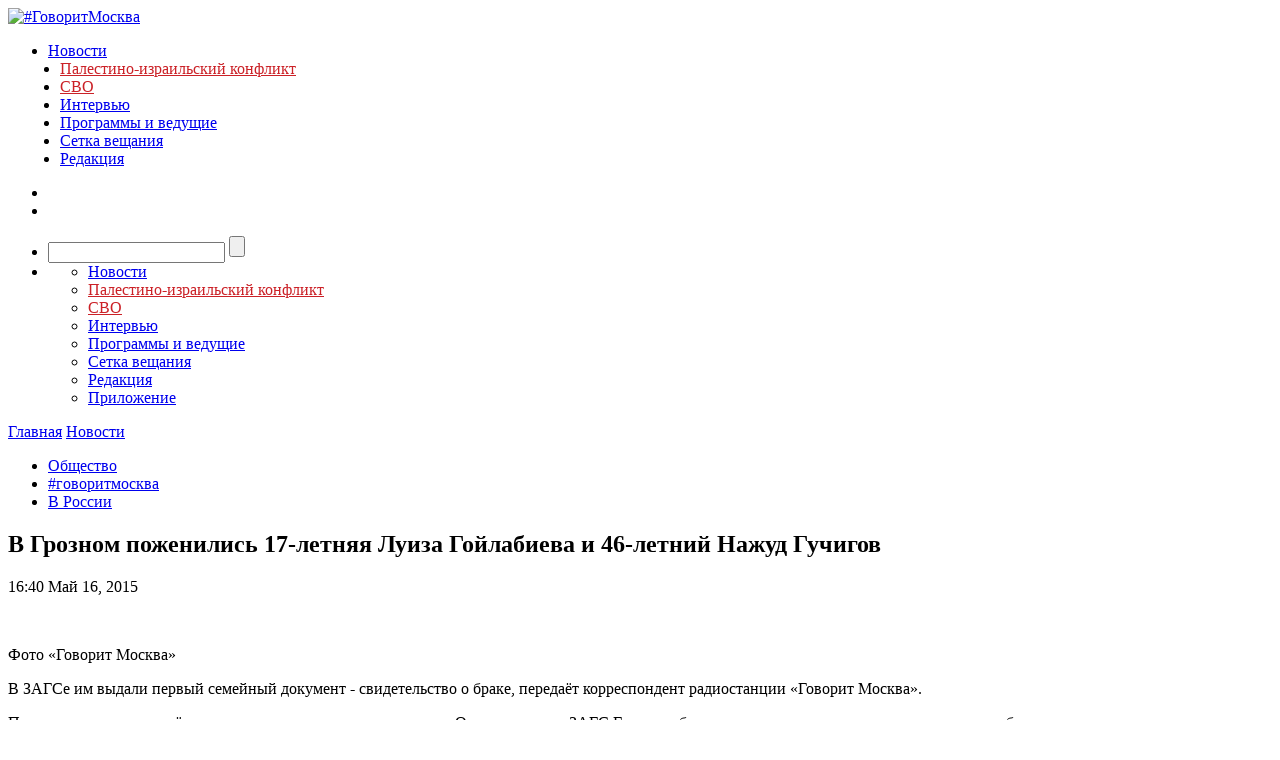

--- FILE ---
content_type: text/javascript; charset=utf-8
request_url: https://rb.infox.sg/json?id=3904&adblock=false&o=0
body_size: 5650
content:
[{"img": "https://rb.infox.sg/img/896578/image_402.jpg?231", "width": "300", "height": "185", "bg_hex": "#DA8B10", "bg_rgb": "218,139,16", "text_color": "#000", "timestamp": "1768969613808", "created": "1768394368286", "id": "896578", "title": "От России такой наглости не ожидали: Америку ждут неприятности", "category": "politics", "body": "Четыре из 16 ракет Tomahawk, выпущенные США по террористам в Нигерии в конце декабря, не сдетонировали, сообщает газета Washington Post", "source": "ria.ru", "linkTarget": "byDefault", "url": "//rb.infox.sg/click?aid=896578&type=exchange&id=3904&su=aHR0cHM6Ly9jaXMuaW5mb3guc2cvb3RoZXJzL25ld3MvNW4wdjYvP3V0bV9zb3VyY2U9Z292b3JpdG1vc2t2YS5ydSZ1dG1fY2FtcGFpZ249MzkwNCZ1dG1fbWVkaXVtPWV4Y2hhbmdlJnV0bV9jb250ZW50PXJpYS5ydSZpZD1nb3Zvcml0bW9za3ZhLnJ1"}, {"img": "https://rb.infox.sg/img/897307/image_402.jpg?270", "width": "300", "height": "185", "bg_hex": "#776941", "bg_rgb": "119,105,65", "text_color": "#fff", "timestamp": "1768969613808", "created": "1768564039080", "id": "897307", "title": "Россия вернула две трети стоимости замороженных активов", "category": "others", "body": "Россия компенсировала большую часть убытков из-за заморозки Западом ее резервов. Такими выводами поделились финансовые аналитики из Греции.", "source": "abnews.ru", "linkTarget": "byDefault", "url": "//rb.infox.sg/click?aid=897307&type=exchange&id=3904&su=aHR0cHM6Ly9jaXMuaW5mb3guc2cvb3RoZXJzL25ld3MvNW5XZ04vP3V0bV9zb3VyY2U9Z292b3JpdG1vc2t2YS5ydSZ1dG1fY2FtcGFpZ249MzkwNCZ1dG1fbWVkaXVtPWV4Y2hhbmdlJnV0bV9jb250ZW50PWFibmV3cy5ydSZpZD1nb3Zvcml0bW9za3ZhLnJ1"}, {"img": "https://rb.infox.sg/img/895137/image_402.jpg?563", "width": "300", "height": "185", "bg_hex": "#B9ACBD", "bg_rgb": "185,172,189", "text_color": "#000", "timestamp": "1768969613808", "created": "1767438354073", "id": "895137", "title": "В России указали на одну странность захвата Мадуро", "category": "politics", "body": "Президент Венесуэлы с женой был захвачен и вывезен из страны в первые часы спецоперации США.", "source": "infox.ru", "linkTarget": "byDefault", "url": "//rb.infox.sg/click?aid=895137&type=exchange&id=3904&su=aHR0cHM6Ly9jaXMuaW5mb3guc2cvb3RoZXJzL25ld3MvNWxNRE0vP3V0bV9zb3VyY2U9Z292b3JpdG1vc2t2YS5ydSZ1dG1fY2FtcGFpZ249MzkwNCZ1dG1fbWVkaXVtPWV4Y2hhbmdlJnV0bV9jb250ZW50PWluZm94LnJ1JmlkPWdvdm9yaXRtb3NrdmEucnU="}, {"img": "https://rb.infox.sg/img/896542/image_402.jpg?796", "width": "300", "height": "185", "bg_hex": "#1D1108", "bg_rgb": "29,17,8", "text_color": "#fff", "timestamp": "1768969613808", "created": "1768393307472", "id": "896542", "title": "Украина второй день подряд атаковала Россию умными бомбами", "category": "others", "body": "Украина второй день подряд атаковала Россию умными бомбами", "source": "newsread.top", "linkTarget": "byDefault", "url": "//rb.infox.sg/click?aid=896542&type=exchange&id=3904&su=[base64]"}, {"img": "https://rb.infox.sg/img/893784/image_402.jpg?760", "width": "300", "height": "185", "bg_hex": "#654546", "bg_rgb": "101,69,70", "text_color": "#fff", "timestamp": "1768969613808", "created": "1766668109246", "id": "893784", "title": "Почему Трамп постоянно сонный на мероприятиях \u2014 ответ врача", "category": "politics", "body": "Многое задаются вопросом, почему президент США Дональда Трампа постоянно сонный во время официальных мероприятий. Хотя вроде бы он сам по", "source": "brief24.ru", "linkTarget": "byDefault", "url": "//rb.infox.sg/click?aid=893784&type=exchange&id=3904&su=aHR0cHM6Ly9jaXMuaW5mb3guc2cvb3RoZXJzL25ld3MvNWlEY1IvP3V0bV9zb3VyY2U9Z292b3JpdG1vc2t2YS5ydSZ1dG1fY2FtcGFpZ249MzkwNCZ1dG1fbWVkaXVtPWV4Y2hhbmdlJnV0bV9jb250ZW50PWJyaWVmMjQucnUmaWQ9Z292b3JpdG1vc2t2YS5ydS=="}, {"img": "https://rb.infox.sg/img/895271/image_402.jpg?14", "width": "300", "height": "185", "bg_hex": "#4A2B28", "bg_rgb": "74,43,40", "text_color": "#fff", "timestamp": "1768969613808", "created": "1767877284165", "id": "895271", "title": "Погрязшие в долгах США засуетились из-за положения России в ООН", "category": "others", "body": "Каждый год бюджет ООН формируется благодаря взносам государств-членов организации. Полученные деньги идут на покрытие текущих расходов, проведение миротворческих операций и", "source": "brief24.ru", "linkTarget": "byDefault", "url": "//rb.infox.sg/click?aid=895271&type=exchange&id=3904&su=aHR0cHM6Ly9jaXMuaW5mb3guc2cvb3RoZXJzL25ld3MvNW16UkQvP3V0bV9zb3VyY2U9Z292b3JpdG1vc2t2YS5ydSZ1dG1fY2FtcGFpZ249MzkwNCZ1dG1fbWVkaXVtPWV4Y2hhbmdlJnV0bV9jb250ZW50PWJyaWVmMjQucnUmaWQ9Z292b3JpdG1vc2t2YS5ydS=="}]